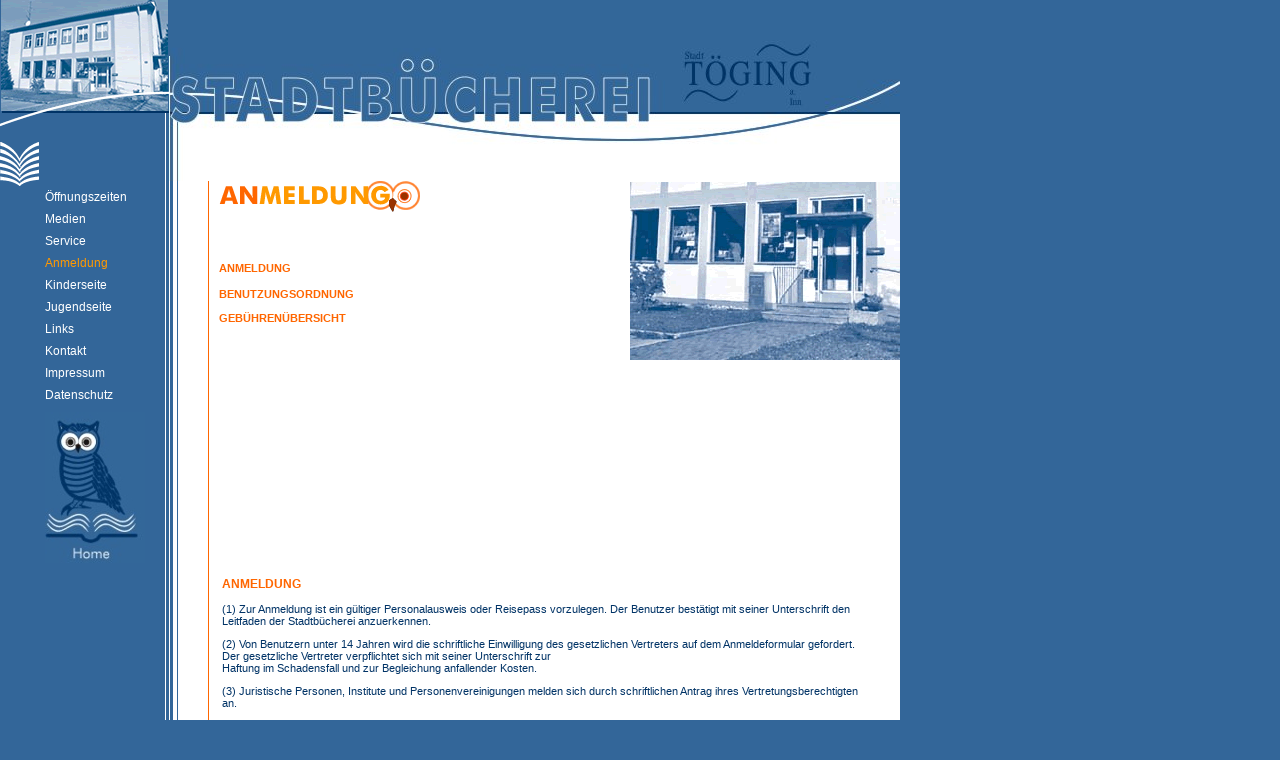

--- FILE ---
content_type: text/html
request_url: https://www.stadtbuecherei-toeging.de/anmeldung.htm
body_size: 3597
content:
<!DOCTYPE HTML PUBLIC "-//W3C//DTD HTML 4.01//EN"

<html>

<head>

<title>Stadtb&uuml;cherei T&ouml;ging - Unsere &Ouml;ffnungszeiten</title>
<link rel="SHORTCUT ICON" href="https://www.stadtbuecherei-toeging.de/favicon/eule.ico">
<link rel="icon" href="favicon.ico" type="image/ico">
<meta http-equiv="Content-Type" content="text/html; charset=iso-8859-1">
<meta http-equiv="expires" content="0">
<link rel="stylesheet" href="css/style.css" type="text/css">

</head>

<body bgcolor="#336699" topmargin="0" leftmargin="0" style="background-color: rgb(51, 102, 153);" marginwidth="0">

<div id="box_container_anmeldung">

  <div id="box_links"></div>
  <div id="box_linie_links_nach_anmeldung"></div>
  <div id="box_haus"></div>
  <div id="box_logo"><img src="gifs/logo_oben.jpg" width="731" height="181" alt="logo_oben"></div>
  <div id="box_logo_links"></div>
  <div class="weiss" id="box_nav">
    <p><span class="link_nav_orange"><a href="oeffnungszeiten.htm">&Ouml;ffnungszeiten</a></span>

    </p>
    <p class="weiss"><a href="medien.htm">Medien</a>

    </p>
    <p class="weiss"><a href="service.htm">Service</a>

    </p>
    <p class="weiss"><span class="link_nav_orange">Anmeldung</span>

    </p>
    <p class="weiss"><a href="kinderseite.htm">Kinderseite</a>

    </p>
    <p class="weiss"><a href="jugendseite.htm">Jugendseite</a>

    </p>
    <p class="weiss"><a href="links.htm">Links</a>

    </p>
    <p class="weiss"><a href="kontakt.htm">Kontakt</a>

    </p>
    <p class="weiss"><span class="weiss"><a href="impressum.htm">Impressum</a></span>

    </p>
    <p class="weiss"><a href="datenschutz.htm">Datenschutz</a>

    </p>
  <a href="index.htm"><img src="gifs/master_r18_c2.jpg" width="100" height="151" alt="eule"></a> </div>
  <div id="box_nav_re"></div>
  <div id="box_linie_blau"></div>
  <div id="box_linie_orange"></div>
  <div id="box_header_mittel"><img src="gifs/anmeldung_r6_c4.gif" width="406" height="35" alt="anmeldung"><span class="orange"><br>
    <a class="orange"><br>
    <a href="#anmeldung"class="orange"><strong><br>
    ANMELDUNG</strong></a><strong><br>
    <a href="#benutzung"class="orange"><br>
    BENUTZUNGSORDNUNG</a><br>
    <a href="#gebuehren"class="orange"><br>
    GEB&Uuml;HREN&Uuml;BERSICHT</a></strong><a href="#gebuehren"class="orange"></a></div>
  <div id="box_bild_rechts"><img src="gifs/anmeldung_r6_c5.gif" width="271" height="179" alt="anmeldung"></div>

  <div id="box_inhalt_anmeldung">
    <table width="657"  align="top "border="0">
      <tr>
        <td height="2365" colspan="3" align="top"><p class="head">ANMELDUNG<a name="anmeldung"></a></p>
          <p class="fliesstext">(1) Zur Anmeldung ist ein g&uuml;ltiger Personalausweis oder Reisepass vorzulegen. Der Benutzer best&auml;tigt mit seiner Unterschrift den Leitfaden der Stadtb&uuml;cherei anzuerkennen. </p>
          <p class="fliesstext">(2) Von Benutzern unter 14 Jahren wird die schriftliche Einwilligung des gesetzlichen Vertreters auf dem Anmeldeformular gefordert. Der gesetzliche Vertreter verpflichtet sich mit seiner Unterschrift zur<br>
            Haftung im Schadensfall und zur Begleichung anfallender Kosten. </p>
          <p class="fliesstext">(3) Juristische Personen, Institute und Personenvereinigungen melden sich durch schriftlichen Antrag ihres Vertretungsberechtigten an.</p>
          <p class="fliesstext">(4) Die Benutzer sind verpflichtet, der Stadtb&uuml;cherei &Auml;nderungen ihres Namens oder ihrer Anschrift sofort mitzuteilen. <br>
          </p>
          <p class="head">BENUTZUNGSORDNUNG <a name="benutzung"></a></p>
          <p class="sub">Benutzerausweis <a href="#oben" class="orange"><strong>nach oben</strong></a></p>
          <p class="fliesstext">(1) Die Benutzung der Stadtb&uuml;cherei ist nur mit einem g&uuml;ltigen Benutzerausweis m&ouml;glich. </p>
          <p class="fliesstext">(2) Der Ausweis ist nicht &uuml;bertragbar. Sein Verlust ist der Stadtb&uuml;cherei sofort anzuzeigen.<br>
            F&uuml;r Schaden, der durch Missbrauch des Ausweises entsteht, haftet der Benutzer bzw. sein gesetzlicher Vertreter. </p>
          <p class="fliesstext">(3) Die Erstausstellung des Benutzerausweises und die Neuausstellung bei dessen Verlust sind geb&uuml;hrenpflichtig<br>
            (vgl. Geb&uuml;hren&uuml;bersicht).</p>
          <p class="fliesstext">(4) Ausgeliehene Medien k&ouml;nnen gegen eine Geb&uuml;hr vorbestellt werden.<br>
            werden. N&auml;here Informationen erteilt die Stadtb&uuml;cherei.<br>
          </p>
          <p class="sub">Entleihung</p>
          <p class="fliesstext">(1) Nur gegen Vorlage des Benutzerausweises k&ouml;nnen die Medien f&uuml;r die festgesetzte Leihfrist entliehen werden. </p>
          <p class="fliesstext">(2) Die Leihfrist betr&auml;gt f&uuml;r<br>
            B&uuml;cher 4 Wochen,<br>
            f&uuml;r Zeitschriften, CDs, DVDs und Spiele 2 Wochen (ohne Verl&auml;ngerung) </p>
          <p class="fliesstext">(3) Die Leihfrist f&uuml;r B&uuml;cher kann zweimal um weitere 4 Wochen pers&ouml;nlich, telefonisch, per Fax oder schriftlich verl&auml;ngert werden soweit keine Vorbestellung vorliegt. <br>
          </p>
          <p class="sub">Leihfrist&uuml;berschreitung <a href="#oben" class="orange"><strong>nach oben</strong></a></p>
          <p class="fliesstext">(1) Wird die Leihfrist &uuml;berschritten, so ist ab dem dritten Tag der F&auml;lligkeit ein Vers&auml;umnisentgelt f&auml;llig, unabh&auml;ngig davon, ob eine schriftliche bzw. telefonische Mahnung erfolgte (vgl. Geb&uuml;hren&uuml;bersicht). </p>
          <p class="fliesstext">(2) Ist die R&uuml;ckgabe zu einem festgesetzten Termin nicht erfolgt, werden die f&auml;lligen Medien zum Wiederbeschaffungswert in Rechnung gestellt.<br>
          </p>
          <p class="sub">Ausleihbeschr&auml;nkung</p>
          <p class="fliesstext">(1) Die Anzahl der Medien, die an einen Benutzer ausgeliehen werden, kann beschr&auml;nkt werden, wenn die zwingende<br>
            Notwendigkeit besteht. </p>
          <p class="fliesstext">(2) Solange ein Benutzer mit der R&uuml;ckgabe der Medien in Verzug ist oder geschuldete Entgelte nicht entrichtet hat, ist er von einer weiteren Benutzung der B&uuml;cherei ausgeschlossen. <br>
          </p>
          <p class="sub">Fernleihe</p>
          <p class="fliesstext">Im Bestand der Stadtb&uuml;cherei nicht vorhandene B&uuml;cher k&ouml;nnen &uuml;ber den Leihverkehr nach den hierf&uuml;r geltenden Richtlinien der Deutschen Leihverkehrsordnung gegen ein Entgelt beschafft werden. N&auml;here Informationen erteilt die Stadtb&uuml;cherei.<br>
          </p>
          <p class="sub">Internet</p>
          <p class="fliesstext">Die Internet-Arbeitspl&auml;tze der Stadtb&uuml;cherei k&ouml;nnen gegen ein Entgelt (vgl. Geb&uuml;hren&uuml;bersicht) genutzt werden. Termine k&ouml;nnen in der Stadtb&uuml;cherei pers&ouml;nlich oder telefonisch reserviert werden.<br>
            Alle Benutzer m&uuml;ssen eine Einverst&auml;ndniserkl&auml;rung unterschreiben, bei Benutzern unter 16 Jahren ist die einmalige schriftliche Einwilligung eines Erziehungsberechtigten erforderlich. <br>
          </p>
          <p class="sub">Behandlung der Medien, Haftung</p>
          <p class="fliesstext">(1) Alle Medien sind sorgf&auml;ltig zu behandeln. F&uuml;r Besch&auml;digung oder Verlust ist der Benutzer schadensersatzpflichtig, bei Minderj&auml;hrigen deren gesetzlicher Vertreter. </p>
          <p class="fliesstext">(2) Vor jeder Ausleihe sind die Medien vom Benutzer auf offensichtliche M&auml;ngel hin zu &uuml;berpr&uuml;fen. </p>
          <p class="fliesstext">(3) Verlust oder Besch&auml;digung von Medien sind der Stadtb&uuml;cherei sofort zu melden. Besch&auml;digte oder verloren gegangene Medien m&uuml;ssen vom Entleiher wiederbeschafft werden. Der Schadensersatz bemisst sich nach den<br>
            Kosten der Wiederherstellung, bei Verlust nach dem Wiederbeschaffungswert.</p>
          <p class="fliesstext">(4) Die Weitergabe entliehener Medien an Dritte ist unzul&auml;ssig.</p>
          <p class="fliesstext">(5) F&uuml;r Sch&auml;den, die durch den Missbrauch des Benutzerausweises entstehen, haftet der eingetragene Benutzer.</p>
          <p class="fliesstext">(6) F&uuml;r Sch&auml;den, die durch unsachgem&auml;&szlig;e Handhabung der Medien an privaten elektronischen Ger&auml;ten<br>
            entstehen, &uuml;bernimmt die Stadtb&uuml;cherei keine Haftung. <br>
          </p>
          <p class="sub">Allgemeines  <a href="#oben" class="orange"><strong>nach oben</strong></a></p>
          <p class="fliesstext">(1) Die Stadtb&uuml;cherei ist eine &ouml;ffentliche, kulturelle Einrichtung der Stadt T&ouml;ging a. Inn. Sie dient der allgemeinen Information, Weiterbildung und Unterhaltung. </p>
          <p class="fliesstext">(2) Die Benutzung der Stadtb&uuml;cherei steht jedermann auf privatrechtlicher Grundlage offen. </p>
          <p class="fliesstext">(3) Die Benutzung ist unentgeltlich.<br>
            Entgelte f&uuml;r besondere Leistungen sowie S&auml;umniskosten werden nach der zu diesem Leitfaden geh&ouml;renden Geb&uuml;hren&uuml;bersicht der jeweils g&uuml;ltigen Fassung erhoben.<br>
          </p>
          <p class="sub">Hausordnung</p>
          <p class="fliesstext">(1) Die Leitung der Stadtb&uuml;cherei sowie die von ihr beauftragten Mitarbeiterinnen nehmen in der Stadtb&uuml;cherei das Hausrecht wahr. Ihren Anweisungen ist Folge zu leisten.</p>
          <p class="fliesstext">(2) Jeder Benutzer hat sich so zu verhalten, dass andere Benutzer nicht gest&ouml;rt oder in der Benutzung der<br>
            Stadtb&uuml;cherei beeintr&auml;chtigt werden.</p>
          <p class="fliesstext">(3) Rauchen und Essen sind in der Stadtb&uuml;cherei nicht gestattet. Getr&auml;nke aus dem Automaten sind<br>
            im daf&uuml;r vorgesehenen Lese-Cafe zu trinken.</p>
          <p class="fliesstext">(4) F&uuml;r verlorengegangene, besch&auml;digte oder gestohlene Gegenst&auml;nde &uuml;bernimmt die Stadtb&uuml;cherei keine Haftung. <br>
          </p>
          <p class="sub">Zuwiderhandlungen, Ausschlu&szlig; von der Benutzung</p>
          <p class="fliesstext">Benutzer, die gegen die Bestimmungen dieses Leitfadens der Stadtb&uuml;cherei schwerwiegend oder wiederholt versto&szlig;en, k&ouml;nnen dauerhaft oder f&uuml;r eine beschr&auml;nkte Zeit von der Benutzung der Stadtb&uuml;cherei ausgeschlossen<br>
            werden. </p>
          <p class="sub">Inkrafttreten</p>
          <p class="fliesstext">Diese Benutzungsordnung tritt mit Wirkung vom 01.01.2002 in Kraft.</p>
          <p class="fliesstext">nach oben</p>
          <p class="head">GEB&Uuml;HREN&Uuml;BERSICHT<a name="gebuehren"></a><a href="#oben" class="orange"><strong>nach oben</strong></a></p>
          <p class="fliesstext"><span class="sub">Jahresbeitrag</span><br>
            Erwachsene: 6,00 EUR</p>
          <p class="fliesstext"><span class="sub">Ausweis</span><br>
            Einmalige Geb&uuml;hr bei Antragstellung bzw. Ausstellung des B&uuml;chereiausweises.</p>
          <p class="fliesstext">F&uuml;r Personen ab 18 Jahre 2,50 Euro<br>
            F&uuml;r Personen bis 18 Jahre 1,00 Euro</p>
          <p class="fliesstext"><span class="sub">Ausstellung eines Ersatzausweises</span> 2,50 Euro</p>
          <p class="fliesstext"><span class="sub">Vers&auml;umnisentgelte</span> pro Medium und Woche ab dem 3. Tag nach F&auml;lligkeit<br>
            F&uuml;r Erwachsene 0,50 Euro<br>
            F&uuml;r Kinder und Jugendliche unter 18 Jahren 0,25 Euro</p>
          <p class="fliesstext">zzgl. Porto bzw. Telefongeb&uuml;hren</p>
          <p class="fliesstext"><span class="sub">Vorbestellung eines Mediums</span> 0,50 Euro</p>
          <p class="fliesstext"><span class="sub">Bestellung im Fernleihverkehr</span> pro Medium 2,00 Euro</p>
          <p class="fliesstext"><span class="sub">Internet</span><br>
            pro angefangene halbe Stunde 1,00 Euro</p>
          <p class="fliesstext"><span class="sub">Kopiernutzung</span> DINA4-Kopie 0,20 Euro, DINA3-Kopie 0,40 Euro</p>
          <p class="fliesstext"><span class="sub">Internet-Ausdruck</span> pro Seite 0,20 Euro</p>
          <p class="fliesstext"><span class="sub">Kataloglisten - Ausdruck</span> pro Seite 0,25 Euro </p>
          <p class="fliesstext"><span class="sub">Besch&auml;digung an einem Medium</span> bei Reparatur: tats&auml;chliche Kosten, Reparatur nicht m&ouml;glich: Medienersatz<br>
          </p>
          <p class="fliesstext"><span class="sub">Ersatz f&uuml;r sonstige Besch&auml;digungen</span><br>
            H&uuml;llen von MCs 0,50 Euro<br>
            Coverersatz 0,50 Euro<br>
            EDV Etiketten 0,50 Euro<br>
            Sonstige Etiketten 0,20 Euro</p>
          <p class="sub">Verlust eines Mediums Mediumersatz </p>
        <p><a href="#oben" class="orange"><strong>nach oben</strong></a></p></td>
      </tr>
    </table>
  </div>
</div>
<img src="bilder/findus_mit_lupe_123.jpg" width="80" height="73" alt="findus">
<a name="oben"></a>
</body>
</html>


--- FILE ---
content_type: text/css
request_url: https://www.stadtbuecherei-toeging.de/css/style.css
body_size: 1019
content:
#box_container_kurz {
	position:absolute;
	width:900px;
	height:1731px;
	z-index:1;
	left: 0px;
	top: 0px;
}
#box_container_mittel {
	position:absolute;
	width:900px;
	height:950px;
	z-index:1;
	left: 0px;
	top: 0px;
}
#box_container {
	position:absolute;
	width:900px;
	height:1731px;
	z-index:1;
	left: 0px;
	top: 0px;
}
#box_container_1800 {
	position:absolute;
	width:900px;
	height:3100px;
	z-index:1;
	left: 0px;
	top: 0px;
}

#box_container_anmeldung {
	position:absolute;
	width:900px;
	height:1800px;
	z-index:1;
	left: 0px;
	top: 0px;
}

#box_haus {
	position:absolute;
	width:169px;
	height:111px;
	z-index:1;
	background-image: url(../master/master_r1_c1.gif);
}
#box_links {
	position:absolute;
	width:39px;
	height:100px;
	z-index:1;
	background-image: url(../master/master_r5_c1.gif);
	margin-top: 175px;
}
#box_logo {
	position:absolute;
	width:731px;
	height:181px;
	z-index:1;
	float: right;
	margin-left: 169px;
}
#box_logo_links {
	position:absolute;
	width:169px;
	height:64px;
	z-index:1;
	margin-top: 111px;
	background-image: url(../master/master_r3_c1.gif);
}
#box_nav {
	position:absolute;
	width:120px;
	height:574px;
	z-index:1;
	margin-top: 175px;
	margin-left: 40px;
	border-right-width: 1px;
	border-right-style: solid;
	border-right-color: #FFF;
	line-height: 10px;
	padding-left: 5px;
	padding-top: 5px;
}#box_nav_re {
	position:absolute;
	width:5px;
	height:573px;
	z-index:1;
	margin-top: 181px;
	margin-left: 169px;
	border-left-width: 1px;
	border-left-style: solid;
	border-left-color: #FFF;
	background-color: #369;
}
#box_linie_blau {
	position:absolute;
	width:4px;
	height:573px;
	z-index:1;
	margin-top: 181px;
	margin-left: 172px;
	border-left-width: 1px;
	border-left-style: solid;
	border-left-color: #369;
	background-color: #FFF;
}
#box_linie_orange {
	position:absolute;
	width:30px;
	height:573px;
	z-index:1;
	margin-top: 181px;
	margin-left: 177px;
	color: #FFF;
	background-color: #FFF;
	border-right-width: 1px;
	border-right-style: solid;
	border-right-color: #F60;
	border-left-width: 1px;
	border-left-style: solid;
	border-left-color: #369;
}
#box_linie_links_nach_unten {
	position:absolute;
	width:40px;
	height:54.5%;
	z-index:1;
	margin-left: 169px;
	margin-top: 754px;
	background-color: #FFF;
}
#box_linie_links_nach_unten_mittel {
	position:absolute;
	width:40px;
	height:445px;
	z-index:1;
	margin-left: 169px;
	margin-top: 754px;
	background-color: #FFF;
}
#box_linie_links_nach_unten_service {
	position:absolute;
	width:40px;
	height:208px;
	z-index:1;
	margin-left: 169px;
	margin-top: 754px;
	background-color: #FFF;
}
#box_linie_links_nach_anmeldung {
	position:absolute;
	width:40px;
	height:2206px;
	z-index:1;
	margin-left: 169px;
	margin-top: 754px;
	background-color: #FFF;
}

#box_linie_links_nach_unten_kinderseite {
	position:absolute;
	width:40px;
	height:1006px;
	z-index:1;
	margin-left: 169px;
	margin-top: 754px;
	background-color: #FFF;
}
#box_linie_links_nach_unten_jugendseite {
	position:absolute;
	width:40px;
	height:1156px;
	z-index:1;
	margin-left: 169px;
	margin-top: 754px;
	background-color: #FFF;
}
#box_linie_links_nach_unten_lesetipps {
	position:absolute;
	width:40px;
	height:893px;
	z-index:1;
	margin-left: 169px;
	margin-top: 754px;
	background-color: #FFF;
}

#box_header_oeffnungszeiten {
	position:absolute;
	width:401px;
	height:auto;
	z-index:4;
	margin-top: 181px;
	margin-left: 209px;
	background-color: #FFF;
	padding-left: 10px;
}
#box_inhalt_datenschutz {
	position:absolute;
	width:681px;
	height:auto;
	z-index:4;
	margin-top: 181px;
	margin-left: 209px;
	background-color: #FFF;
	padding-left: 10px;
}
#box_header_kurz {
	position:absolute;
	width:401px;
	height:117px;
	z-index:4;
	margin-top: 181px;
	margin-left: 209px;
	background-color: #FFF;
	padding-left: 10px;
}
#box_header_mittel {
	position:absolute;
	width:401px;
	height:181px;
	z-index:4;
	margin-top: 181px;
	margin-left: 209px;
	background-color: #FFF;
	padding-left: 10px;
}
#box_bild_rechts {
	position:absolute;
	width:290px;
	height:181px;
	z-index:1;
	float: right;
	margin-left: 610px;
	margin-top: 181px;
	background-color: #FFF;
	text-align: right;
}
#box_bild_rechts_oeffnungszeiten {
	position:absolute;
	width:290px;
	height:269px;
	z-index:1;
	float: right;
	margin-left: 610px;
	margin-top: 181px;
	background-color: #FFF;
	text-align: right;
}

#box_bild_rechts_medien {
	position:absolute;
	width:290px;
	height:117px;
	z-index:1;
	float: right;
	margin-left: 610px;
	margin-top: 181px;
	background-color: #FFF;
	text-align: right;
}

#box_inhalt_oeffungszeiten {
	position:absolute;
	width:681px;
	height:auto;
	z-index:1;
	margin-top: 430px;
	margin-left: 209px;
	background-color: #FFF;
	padding-left: 10px;
}
#box_inhalt_medien {
	position:absolute;
	width:681px;
	height:902px;
	z-index:1;
	margin-top: 297px;
	margin-left: 209px;
	background-color: #FFF;
	padding-left: 10px;
}
#box_inhalt_service {
	position:absolute;
	width:681px;
	height:auto;
	z-index:1;
	margin-top: 361px;
	margin-left: 209px;
	background-color: #FFF;
	padding-left: 10px;
}
#box_inhalt_anmeldung {
	position:absolute;
	width:681px;
	height:2600px;
	z-index:1;
	margin-top: 360px;
	margin-left: 209px;
	background-color: #FFF;
	padding-left: 10px;
}
#box_inhalt_kinderseite {
	position:absolute;
	width:681px;
	height:1400px;
	z-index:1;
	margin-top: 360px;
	margin-left: 209px;
	background-color: #FFF;
	padding-left: 10px;
}
#box_inhalt_jugendseite {
	position:absolute;
	width:681px;
	height:1550px;
	z-index:1;
	margin-top: 360px;
	margin-left: 209px;
	background-color: #FFF;
	padding-left: 10px;
}
#box_inhalt_lesetipps {
	position:absolute;
	width:681px;
	height:1350px;
	z-index:1;
	margin-top: 297px;
	margin-left: 209px;
	background-color: #FFF;
	padding-left: 10px;
}
#box_inhalt_kurz {
	position:absolute;
	width:681px;
	height:457px;
	z-index:1;
	margin-top: 297px;
	margin-left: 209px;
	background-color: #FFF;
	padding-left: 10px;

}

.fliesstext {  font-family: Verdana, Arial, Helvetica, sans-serif; font-size: 11px; font-style: normal; line-height: normal; color: #003366}
.head {  font-family: Verdana, Arial, Helvetica, sans-serif; font-size: 12px; font-weight: bold; color: #FF6600}
.sub {  font-family: Verdana, Arial, Helvetica, sans-serif; font-size: 11px; font-weight: bold; color: #003366}
.sub_normal {  font-family: Verdana, Arial, Helvetica, sans-serif; font-size: 11px; color: #003366; font-weight: 400;}
.kursiv {  font-family: Verdana, Arial, Helvetica, sans-serif; font-size: 12px; font-style: italic; font-weight: bold; color: #6699FF
}
.link_nav_orange {
	font-family: Verdana, Arial, Helvetica, sans-serif;
	font-size: 12px;
	font-style: normal;
	font-weight: normal;
	color: #F90
}

.hide {visibility: hidden;}


a:link {
	font-family: Verdana, Geneva, sans-serif;
	color: #FFF;
	text-decoration: none;
	font-size: 12px;
}
a:visited {
	font-family: Verdana, Geneva, sans-serif;
	color: #FFF;
	font-size: 12px;
	text-decoration: none;
}
a:hover {
	font-family: Verdana, Geneva, sans-serif;
	color: #F90;
	font-size: 12px;
	text-decoration: none;
}
a:active {
	color: #F60;
	font-family: Verdana, Geneva, sans-serif;
	font-size: 12px;
	text-decoration: none;
}

a img {
border : 0 none;
}

.weiss {
	font-family: Verdana, Geneva, sans-serif;
	font-size: 12px;
	color: #FFF;
}

.weiss:link {
	font-family: Verdana, Geneva, sans-serif;
	color: #FFF;
	text-decoration: none;
	font-size: 12px;
}
.weiss:visited {
	font-family: Verdana, Geneva, sans-serif;
	color: #FFF;
	font-size: 12px;
}
.weiss:hover {
	font-family: Verdana, Geneva, sans-serif;
	color: #F60;
	font-size: 12px;
}
.weiss:active {
	color: #F60;
	font-family: Verdana, Geneva, sans-serif;
	font-size: 12px;
}

a.orange {
	font-family: Verdana, Geneva, sans-serif;
	font-size: 11px;
	color: #F60;
	text-decoration: none;
}

a.orange:link {
	font-family: Verdana, Geneva, sans-serif;
	color: #F60;
	text-decoration: none;
	font-size: 11px;
}
a.orange:visited {
	font-family: Verdana, Geneva, sans-serif;
	color: #F60;
	font-size: 11px;
	text-decoration: none;
}
a.orange:hover {
	font-family: Verdana, Geneva, sans-serif;
	color: #F60;
	font-size: 11px;
	text-decoration: none;
}
a.orange:active {
	color: #F60;
	font-family: Verdana, Geneva, sans-serif;
	font-size: 11px;
	text-decoration: none;
}
a.blau {
	font-family: Verdana, Geneva, sans-serif;
	font-size: 11px;
	color: #369;
	text-decoration: underline;
}

a.blau:link {
	font-family: Verdana, Geneva, sans-serif;
	color: #369;
	font-size: 11px;
}
a.blau:visited {
	font-family: Verdana, Geneva, sans-serif;
	color: #369;
	font-size: 11px;
}
a.blau:hover {
	font-family: Verdana, Geneva, sans-serif;
	color: #369;
	font-size: 11px;
}
a.blau:active {
	color: #369;
	font-family: Verdana, Geneva, sans-serif;
	font-size: 11px;
}

a.unsichtbar {
	display: none;
}
